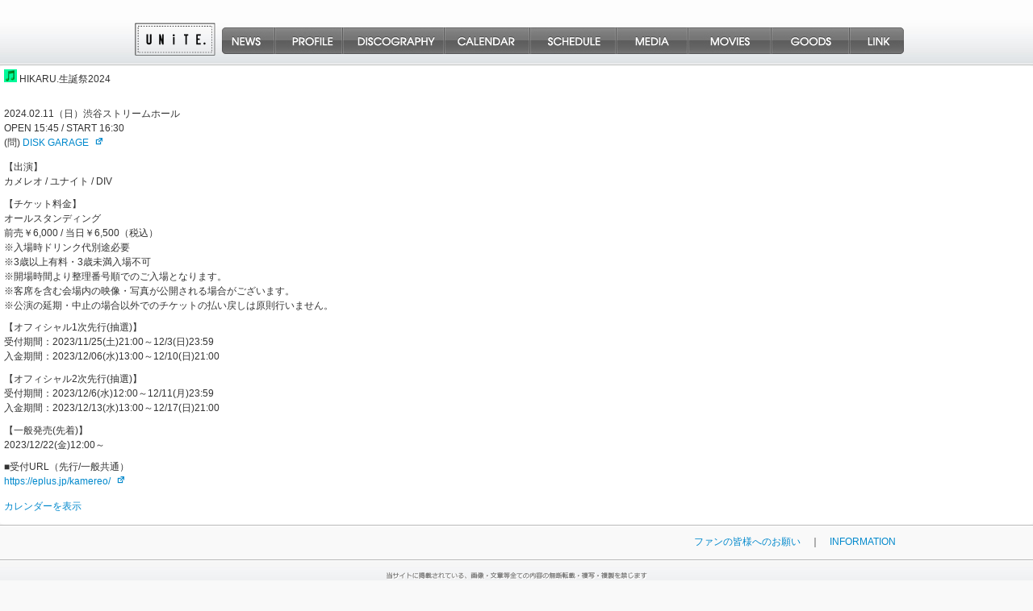

--- FILE ---
content_type: text/html; charset=UTF-8
request_url: https://www.unite-jp.com/calendar?mc_id=1380
body_size: 6238
content:
<!DOCTYPE html PUBLIC "-//W3C//DTD XHTML 1.0 Transitional//EN" "http://www.w3.org/TR/xhtml1/DTD/xhtml1-transitional.dtd">
<html xmlns="http://www.w3.org/1999/xhtml" xml:lang="ja" lang="ja">
<head>
<!-- Google Tag Manager -->
<script>(function(w,d,s,l,i){w[l]=w[l]||[];w[l].push({'gtm.start':
new Date().getTime(),event:'gtm.js'});var f=d.getElementsByTagName(s)[0],
j=d.createElement(s),dl=l!='dataLayer'?'&l='+l:'';j.async=true;j.src=
'https://www.googletagmanager.com/gtm.js?id='+i+dl;f.parentNode.insertBefore(j,f);
})(window,document,'script','dataLayer','GTM-KBQL2N9');</script>
<!-- End Google Tag Manager -->
<meta http-equiv="Content-Type" content="text/html; charset=utf-8" />
<title>ユナイト official web site</title>
<meta property="og:title" content="ユナイト official web site">
<meta property="og:type" content="musician">
<meta property="og:url" content="https://www.unite-jp.com/calendar">
<meta property="og:description" content="UNiTE. 15th Anniversary oneman live [U&U's -selection-] 開催決定！">
<meta property="og:image" content="https://www.unite-jp.com/images/20251001NEW/OGP.jpg">
<meta property="article:author" content="https://www.unite-jp.com/" />
<meta name="description" content="UNiTE. 15th Anniversary oneman live [U&U's -selection-] 開催決定！">
<meta name="keywords" content="unite,ユナイト,希,椎名未緒,LiN,ハク,莎奈,黒ユナイト,U&U's">
<meta name="twitter:card" content="summary_large_image" />
<meta name="twitter:site" content="‎@official_unite">
<meta name="twitter:title" content="ユナイト official web site" />
<meta name="twitter:description" content="UNiTE. 15th Anniversary oneman live [U&U's -selection-] 開催決定！" />
<meta name="twitter:image" content="https://www.unite-jp.com/images/20251001NEW/OGP.jpg" />
<link rel="profile" href="http://gmpg.org/xfn/11" />
<link rel="shortcut icon" href="/favicon.ico">
<link href="https://www.unite-jp.com/css/main.css" rel="stylesheet" type="text/css" />
<link rel="stylesheet" type="text/css" media="all" href="https://www.unite-jp.com/wp/wp-content/themes/unite-jp/style.css" />
<link rel="pingback" href="https://www.unite-jp.com/wp/xmlrpc.php" />
<meta name='robots' content='max-image-preview:large' />
<link rel='dns-prefetch' href='//s.w.org' />
<link rel="alternate" type="application/rss+xml" title="ユナイト official web site &raquo; フィード" href="https://www.unite-jp.com/feed" />
<link rel="alternate" type="application/rss+xml" title="ユナイト official web site &raquo; コメントフィード" href="https://www.unite-jp.com/comments/feed" />
<link rel="alternate" type="application/rss+xml" title="ユナイト official web site &raquo; Calendar のコメントのフィード" href="https://www.unite-jp.com/calendar/feed" />
		<script type="text/javascript">
			window._wpemojiSettings = {"baseUrl":"https:\/\/s.w.org\/images\/core\/emoji\/13.1.0\/72x72\/","ext":".png","svgUrl":"https:\/\/s.w.org\/images\/core\/emoji\/13.1.0\/svg\/","svgExt":".svg","source":{"concatemoji":"https:\/\/www.unite-jp.com\/wp\/wp-includes\/js\/wp-emoji-release.min.js?ver=5.8.12"}};
			!function(e,a,t){var n,r,o,i=a.createElement("canvas"),p=i.getContext&&i.getContext("2d");function s(e,t){var a=String.fromCharCode;p.clearRect(0,0,i.width,i.height),p.fillText(a.apply(this,e),0,0);e=i.toDataURL();return p.clearRect(0,0,i.width,i.height),p.fillText(a.apply(this,t),0,0),e===i.toDataURL()}function c(e){var t=a.createElement("script");t.src=e,t.defer=t.type="text/javascript",a.getElementsByTagName("head")[0].appendChild(t)}for(o=Array("flag","emoji"),t.supports={everything:!0,everythingExceptFlag:!0},r=0;r<o.length;r++)t.supports[o[r]]=function(e){if(!p||!p.fillText)return!1;switch(p.textBaseline="top",p.font="600 32px Arial",e){case"flag":return s([127987,65039,8205,9895,65039],[127987,65039,8203,9895,65039])?!1:!s([55356,56826,55356,56819],[55356,56826,8203,55356,56819])&&!s([55356,57332,56128,56423,56128,56418,56128,56421,56128,56430,56128,56423,56128,56447],[55356,57332,8203,56128,56423,8203,56128,56418,8203,56128,56421,8203,56128,56430,8203,56128,56423,8203,56128,56447]);case"emoji":return!s([10084,65039,8205,55357,56613],[10084,65039,8203,55357,56613])}return!1}(o[r]),t.supports.everything=t.supports.everything&&t.supports[o[r]],"flag"!==o[r]&&(t.supports.everythingExceptFlag=t.supports.everythingExceptFlag&&t.supports[o[r]]);t.supports.everythingExceptFlag=t.supports.everythingExceptFlag&&!t.supports.flag,t.DOMReady=!1,t.readyCallback=function(){t.DOMReady=!0},t.supports.everything||(n=function(){t.readyCallback()},a.addEventListener?(a.addEventListener("DOMContentLoaded",n,!1),e.addEventListener("load",n,!1)):(e.attachEvent("onload",n),a.attachEvent("onreadystatechange",function(){"complete"===a.readyState&&t.readyCallback()})),(n=t.source||{}).concatemoji?c(n.concatemoji):n.wpemoji&&n.twemoji&&(c(n.twemoji),c(n.wpemoji)))}(window,document,window._wpemojiSettings);
		</script>
		<style type="text/css">
img.wp-smiley,
img.emoji {
	display: inline !important;
	border: none !important;
	box-shadow: none !important;
	height: 1em !important;
	width: 1em !important;
	margin: 0 .07em !important;
	vertical-align: -0.1em !important;
	background: none !important;
	padding: 0 !important;
}
</style>
	<link rel='stylesheet' id='wp-block-library-css'  href='https://www.unite-jp.com/wp/wp-includes/css/dist/block-library/style.min.css?ver=5.8.12' type='text/css' media='all' />
<link rel='stylesheet' id='contact-form-7-css'  href='https://www.unite-jp.com/wp/wp-content/plugins/contact-form-7/includes/css/styles.css?ver=5.5.2' type='text/css' media='all' />
<link rel='stylesheet' id='dashicons-css'  href='https://www.unite-jp.com/wp/wp-includes/css/dashicons.min.css?ver=5.8.12' type='text/css' media='all' />
<link rel='stylesheet' id='my-calendar-reset-css'  href='https://www.unite-jp.com/wp/wp-content/plugins/my-calendar/css/reset.css?ver=5.8.12' type='text/css' media='all' />
<link rel='stylesheet' id='my-calendar-style-css'  href='https://www.unite-jp.com/wp/wp-content/plugins/my-calendar/styles/refresh.css?ver=5.8.12' type='text/css' media='all' />
<link rel='stylesheet' id='iqfmcss-css'  href='https://www.unite-jp.com/wp/wp-content/plugins/inquiry-form-creator/css/inquiry-form.css?ver=0.7' type='text/css' media='all' />
<script type='text/javascript' src='https://www.unite-jp.com/js/jquery-1.8.3.min.js?ver=5.8.12' id='jquery-js'></script>
<script type='text/javascript' src='https://www.unite-jp.com/wp/wp-content/plugins/inquiry-form-creator/js/ajaxzip2/ajaxzip2.js?ver=2.10' id='AjaxZip-js'></script>
<script type='text/javascript' src='https://www.unite-jp.com/wp/wp-content/plugins/inquiry-form-creator/js/jquery.upload.js?ver=1.0.2' id='jquery.upload-js'></script>
<link rel="https://api.w.org/" href="https://www.unite-jp.com/wp-json/" /><link rel="alternate" type="application/json" href="https://www.unite-jp.com/wp-json/wp/v2/pages/203" /><link rel="EditURI" type="application/rsd+xml" title="RSD" href="https://www.unite-jp.com/wp/xmlrpc.php?rsd" />
<link rel="wlwmanifest" type="application/wlwmanifest+xml" href="https://www.unite-jp.com/wp/wp-includes/wlwmanifest.xml" /> 
<link rel='shortlink' href='https://www.unite-jp.com/?p=203' />
<link rel="alternate" type="application/json+oembed" href="https://www.unite-jp.com/wp-json/oembed/1.0/embed?url=https%3A%2F%2Fwww.unite-jp.com%2Fcalendar" />
<link rel="alternate" type="text/xml+oembed" href="https://www.unite-jp.com/wp-json/oembed/1.0/embed?url=https%3A%2F%2Fwww.unite-jp.com%2Fcalendar&#038;format=xml" />
<script>AjaxZip2.JSONDATA = "https://www.unite-jp.com/wp/wp-content/plugins/inquiry-form-creator/js/ajaxzip2/data";</script>
<style type="text/css">
<!--
/* Styles by My Calendar - Joseph C Dolson https://www.joedolson.com/ */

.mc-main {--primary-dark: #313233; --primary-light: #fff; --secondary-light: #fff; --secondary-dark: #000; --highlight-dark: #666; --highlight-light: #efefef; --category-mc_live: #ffff00; --category-mc_media: #ffdab9; --category-mc_release: #f08080; --category-mc_event: #00fa9a; --category-mc_ticket: #0096ff; --category-mc_instore: #ffbe4d; --category-mc_birthday: #ff0066; }
-->
</style><link rel='canonical' href='https://www.unite-jp.com/calendar?mc_id=1380' />

<!-- BEGIN: WP Social Bookmarking Light HEAD --><script>
    (function (d, s, id) {
        var js, fjs = d.getElementsByTagName(s)[0];
        if (d.getElementById(id)) return;
        js = d.createElement(s);
        js.id = id;
        js.src = "//connect.facebook.net/ja_JP/sdk.js#xfbml=1&version=v2.7";
        fjs.parentNode.insertBefore(js, fjs);
    }(document, 'script', 'facebook-jssdk'));
</script>
<style type="text/css">.wp_social_bookmarking_light{
    border: 0 !important;
    padding: 0 !important;
    margin: 0 !important;
}
.wp_social_bookmarking_light div{
    float: left !important;
    border: 0 !important;
    padding: 0 !important;
    margin: 20px 5px 0px 0 !important;
    height: 23px !important;
    text-indent: 0 !important;
}
.wp_social_bookmarking_light img{
    border: 0 !important;
    padding: 0;
    margin: 0;
    vertical-align: top !important;
}
.wp_social_bookmarking_light_clear{
    clear: both !important;
}
.wsbl_twitter{
    width: 100px;
}
</style>
<!-- END: WP Social Bookmarking Light HEAD -->
<script src="/js/jquery.colorbox-min.js"></script>
<script>
$(function() {
	$(".punchi").colorbox({
		maxWidth:"90%",
		maxHeight:"90%",
	});
});
</script>
<link rel="stylesheet" href="/css/colorbox.css" />
<script src="/js/jquery.rollover.js"></script>
<script src="/js/jquery.jscrollpane.min.js"></script>
<script src="/js/jquery.mousewheel.js"></script>
<script type='text/javascript'>
jQuery(document).ready(function($) {
	$('#profileMain a img,#bioIndexPhoto a img').rollover();
	// $('.profileRightSNS a img').rollover();
	$('#media01 a img').rollover();
	$('#disco01 a img').rollover();
	$('#schedule01 a img').rollover();
	$('.scroll-pane').jScrollPane({autoReinitialise: true});
});
</script>
</head>
<body class="page-template-default page page-id-203">
<!-- Google Tag Manager (noscript) -->
<noscript><iframe src="https://www.googletagmanager.com/ns.html?id=GTM-KBQL2N9"
height="0" width="0" style="display:none;visibility:hidden"></iframe></noscript>
<!-- End Google Tag Manager (noscript) -->
<div id="header">
<div id="headerBody">
<div id="headerLogo">
<a href="/"><img src="/images/headerlogo.png" alt="logo"></a>
</div><!--headerLogo-->
<div id="nav">
<ul>
<li><a href="/news" id="menuNews">NEWS</a></li>
<li><a href="/profile" id="menuProfile">PROFILE</a></li>
<li><a href="/discography" id="menuDiscography">DISCOGRAPHY</a></li>
<li><a href="/calendar" id="menuCalendar">CALENDAR</a></li>
<li><a href="/schedule" id="menuSchedule">SCHEDULE</a></li>
<li><a href="/media" id="menuMedia">MEDIA</a></li>
<li><a href="/movies" id="menuMovies">MOVIES</a></li>
<li><a href="/goods" id="menuGoods">GOODS</a></li>
<li><a href="/link" id="menuLink">LINK</a></li>
</ul>
</div><!--nav-->
</div><!--headerBody-->
</div><!--header-->
 
<div id="mc-eebc9a21598585f5d8bea2ab08144d58" class="mc-main mcjs listjs gridjs minijs  calendar month mc-eebc9a21598585f5d8bea2ab08144d58" aria-live='assertive' aria-atomic='true' aria-relevant='additions'><div id="mc_event">

	<div id='mc_single_11_1380-single-' class='mc-mc_single_1380 single-event mc_event past-event mc_primary_event vevent mc_rel_event'>
	<h2 class='event-title summary'><img src="https://www.unite-jp.com/wp/wp-content/plugins/my-calendar/images/icons/rehearsal.png" alt="カテゴリー: EVENT" class="category-icon" style="background:#00fa9a" /> HIKARU.生誕祭2024</h2>

	<div id='mc_single_11_1380-single-details-' class='details no-image' role='alert' aria-labelledby='mc_1380-title-' itemscope itemtype='http://schema.org/Event'>
	<meta itemprop='name' content='HIKARU.生誕祭2024' />

	
	<div class='time-block'>
		<p><span class='mc-event-date dtstart' itemprop='startDate' title='2024-02-11T00:00:00+09:00' content='2024-02-11T00:00:00+09:00'>2024年2月11日</span> <span class='event-time'></span></p><meta itemprop='startDate' content='2024-02-11T00:00:00' /><meta itemprop='endDate' content='2024-02-11T23:59:59'/><meta itemprop="duration" content="PD1TH0M0"/>
	</div>
		<div class='longdesc description' itemprop='description'><p>2024.02.11（日）渋谷ストリームホール<br />OPEN 15:45 / START 16:30<br />(問) <a href="https://info.diskgarage.com" target="_blank">DISK GARAGE</a></p>
<p>【出演】<br />カメレオ / ユナイト / DIV</p>
<p>【チケット料金】<br />オールスタンディング<br />前売￥6,000 / 当日￥6,500（税込）<br />※入場時ドリンク代別途必要<br />※3歳以上有料・3歳未満入場不可<br />※開場時間より整理番号順でのご入場となります。<br />※客席を含む会場内の映像・写真が公開される場合がございます。<br />※公演の延期・中止の場合以外でのチケットの払い戻しは原則行いません。</p>
<p>【オフィシャル1次先行(抽選)】<br />受付期間：2023/11/25(土)21:00～12/3(日)23:59<br />入金期間：2023/12/06(水)13:00～12/10(日)21:00</p>
<p>【オフィシャル2次先行(抽選)】<br />受付期間：2023/12/6(水)12:00～12/11(月)23:59<br />入金期間：2023/12/13(水)13:00～12/17(日)21:00</p>
<p>【一般発売(先着)】<br />2023/12/22(金)12:00～</p>
<p>■受付URL（先行/一般共通）<br /><a href="https://eplus.jp/kamereo/" target="_blank">https://eplus.jp/kamereo/</a></p>
</div>
		<p class='view-full'><a href='http://www.unite-jp.com/wp/calendar'>カレンダーを表示</a></p>
	</div><!--end .details-->
	</div>
</div>
</div> <div id="topBorder"></div>
<div id="footLink"><div><a href="/fromunite/">ファンの皆様へのお願い</a>　｜　<a href="/contact/">INFORMATION</a></div></div>
<div id="topBorder"></div>
<div id="footer">
<div id="footCopy"><img src="/images/footcopy.gif" /></div>
</div><!--footer-->
<!-- Google Code for &#12518;&#12490;&#12452;&#12488; -->
<!-- Remarketing tags may not be associated with personally identifiable
information or placed on pages related to sensitive categories. For
instructions on adding this tag and more information on the above
requirements, read the setup guide: google.com/ads/remarketingsetup -->
<script type="text/javascript">
/* <![CDATA[ */
var google_conversion_id = 986892377;
var google_conversion_label = "OFTbCMeP2QgQ2ZDL1gM";
var google_custom_params = window.google_tag_params;
var google_remarketing_only = true;
/* ]]> */
</script>
<script type="text/javascript"
src="//www.googleadservices.com/pagead/conversion.js">
</script>
<noscript>
<div style="display:inline;">
<img height="1" width="1" style="border-style:none;" alt=""
src="//googleads.g.doubleclick.net/pagead/viewthroughconversion/986892377/?v
alue=1.000000&amp;label=OFTbCMeP2QgQ2ZDL1gM&amp;guid=ON&amp;script=0"/>
</div>
</noscript>
<script type="text/javascript">
  var _gaq = _gaq || [];
  _gaq.push(['_setAccount', 'UA-39026039-1']);
  _gaq.push(['_trackPageview']);
  (function() {
    var ga = document.createElement('script'); ga.type = 'text/javascript'; ga.async = true;
    ga.src = ('https:' == document.location.protocol ? 'https://ssl' : 'http://www') + '.google-analytics.com/ga.js';
    var s = document.getElementsByTagName('script')[0]; s.parentNode.insertBefore(ga, s);
  })();
</script>

<!-- BEGIN: WP Social Bookmarking Light FOOTER -->    <script>!function(d,s,id){var js,fjs=d.getElementsByTagName(s)[0],p=/^http:/.test(d.location)?'http':'https';if(!d.getElementById(id)){js=d.createElement(s);js.id=id;js.src=p+'://platform.twitter.com/widgets.js';fjs.parentNode.insertBefore(js,fjs);}}(document, 'script', 'twitter-wjs');</script><!-- END: WP Social Bookmarking Light FOOTER -->
<script type='text/javascript' src='https://www.unite-jp.com/wp/wp-includes/js/comment-reply.min.js?ver=5.8.12' id='comment-reply-js'></script>
<script type='text/javascript' src='https://www.unite-jp.com/wp/wp-includes/js/dist/vendor/regenerator-runtime.min.js?ver=0.13.7' id='regenerator-runtime-js'></script>
<script type='text/javascript' src='https://www.unite-jp.com/wp/wp-includes/js/dist/vendor/wp-polyfill.min.js?ver=3.15.0' id='wp-polyfill-js'></script>
<script type='text/javascript' id='contact-form-7-js-extra'>
/* <![CDATA[ */
var wpcf7 = {"api":{"root":"https:\/\/www.unite-jp.com\/wp-json\/","namespace":"contact-form-7\/v1"}};
/* ]]> */
</script>
<script type='text/javascript' src='https://www.unite-jp.com/wp/wp-content/plugins/contact-form-7/includes/js/index.js?ver=5.5.2' id='contact-form-7-js'></script>
<script type='text/javascript' src='https://www.unite-jp.com/wp/wp-includes/js/wp-embed.min.js?ver=5.8.12' id='wp-embed-js'></script>
<script type='text/javascript' id='mc.grid-js-extra'>
/* <![CDATA[ */
var mcgrid = {"grid":"true"};
/* ]]> */
</script>
<script type='text/javascript' src='https://www.unite-jp.com/wp/wp-content/plugins/my-calendar/js/mc-grid.js?ver=5.8.12' id='mc.grid-js'></script>
<script type='text/javascript' id='mc.list-js-extra'>
/* <![CDATA[ */
var mclist = {"list":"true"};
/* ]]> */
</script>
<script type='text/javascript' src='https://www.unite-jp.com/wp/wp-content/plugins/my-calendar/js/mc-list.js?ver=5.8.12' id='mc.list-js'></script>
<script type='text/javascript' id='mc.mini-js-extra'>
/* <![CDATA[ */
var mcmini = {"mini":"true"};
/* ]]> */
</script>
<script type='text/javascript' src='https://www.unite-jp.com/wp/wp-content/plugins/my-calendar/js/mc-mini.js?ver=5.8.12' id='mc.mini-js'></script>
<script type='text/javascript' id='mc.mcjs-js-extra'>
/* <![CDATA[ */
var my_calendar = {"newWindow":"\u65b0\u3057\u3044\u30bf\u30d6\u3067\u958b\u304f"};
/* ]]> */
</script>
<script type='text/javascript' src='https://www.unite-jp.com/wp/wp-content/plugins/my-calendar/js/mcjs.js?ver=5.8.12' id='mc.mcjs-js'></script>
</body>
</html>



--- FILE ---
content_type: text/css
request_url: https://www.unite-jp.com/wp/wp-content/themes/unite-jp/style.css
body_size: 72
content:
@charset "utf-8";
/*
Theme Name: UNiTE
Theme URI: 
Description: ユナイト official web site 用テーマ
Author: 
Version: 1.0
License: GNU General Public License
*/
